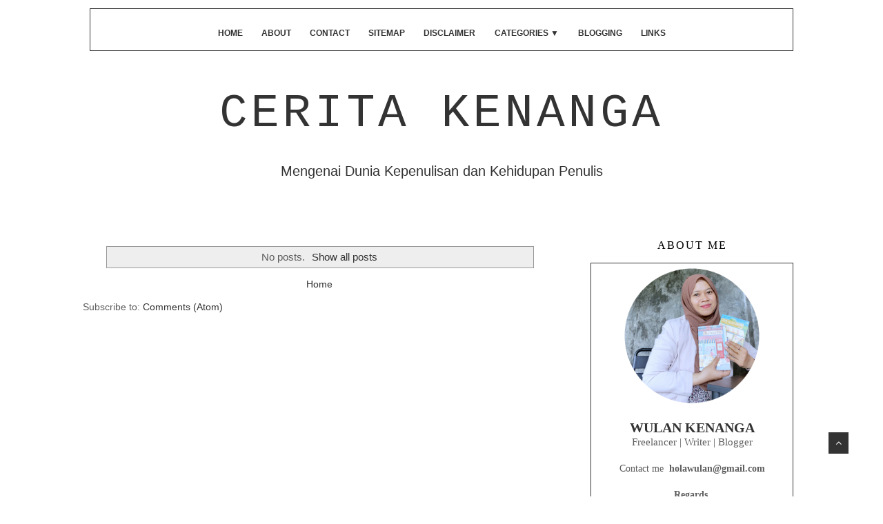

--- FILE ---
content_type: text/html; charset=utf-8
request_url: https://www.google.com/recaptcha/api2/aframe
body_size: 269
content:
<!DOCTYPE HTML><html><head><meta http-equiv="content-type" content="text/html; charset=UTF-8"></head><body><script nonce="ayHXDlc52XoWQK8QPEVPIA">/** Anti-fraud and anti-abuse applications only. See google.com/recaptcha */ try{var clients={'sodar':'https://pagead2.googlesyndication.com/pagead/sodar?'};window.addEventListener("message",function(a){try{if(a.source===window.parent){var b=JSON.parse(a.data);var c=clients[b['id']];if(c){var d=document.createElement('img');d.src=c+b['params']+'&rc='+(localStorage.getItem("rc::a")?sessionStorage.getItem("rc::b"):"");window.document.body.appendChild(d);sessionStorage.setItem("rc::e",parseInt(sessionStorage.getItem("rc::e")||0)+1);localStorage.setItem("rc::h",'1769406617391');}}}catch(b){}});window.parent.postMessage("_grecaptcha_ready", "*");}catch(b){}</script></body></html>

--- FILE ---
content_type: text/plain
request_url: https://www.google-analytics.com/j/collect?v=1&_v=j102&a=1638279714&t=pageview&_s=1&dl=https%3A%2F%2Fwww.wulankenanga.com%2F2022%2F09%2F&ul=en-us%40posix&dt=Cerita%20Kenanga%3A%20September%202022&sr=1280x720&vp=1280x720&_u=IEBAAEABAAAAACAAI~&jid=390453174&gjid=1064094611&cid=1418777744.1769406616&tid=UA-77284137-1&_gid=605105712.1769406616&_r=1&_slc=1&z=815027061
body_size: -451
content:
2,cG-3C3L3HTER9